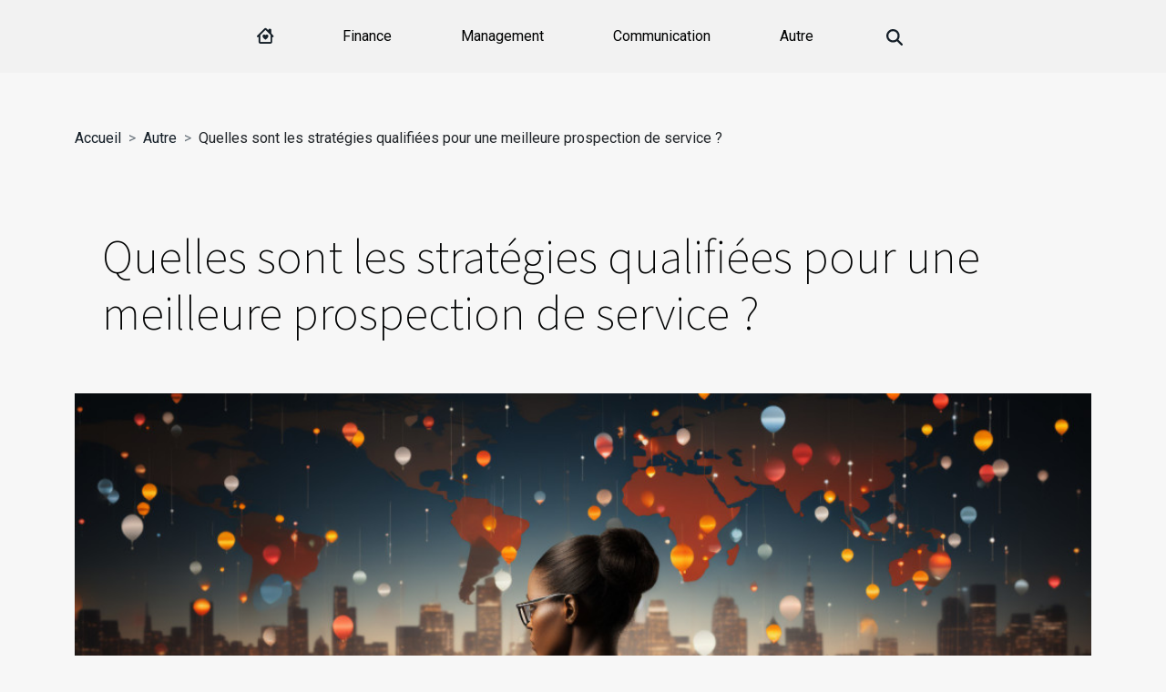

--- FILE ---
content_type: text/html; charset=UTF-8
request_url: https://www.teebourgogne.com/quelles-sont-les-strategies-qualifiees-pour-une-meilleure-prospection-de-service
body_size: 9109
content:
<!DOCTYPE html>
    <html lang="fr">
<head>
    <meta charset="utf-8">
    <title>Quelles sont les stratégies qualifiées pour une meilleure prospection de service ?  | www.teebourgogne.com</title>
<meta name="description" content="">

<meta name="robots" content="index,follow" />
<link rel="icon" type="image/png" href="/favicon.png" />
    <meta name="viewport" content="width=device-width, initial-scale=1">
    <link rel="stylesheet" href="/css/style2.css">
</head>
<body>
    <header>
    <div class="container-fluid d-flex justify-content-center">
        <nav class="navbar container navbar-expand-xl m-0 pt-3 pb-3">
            <div class="container-fluid">
                <button class="navbar-toggler" type="button" data-bs-toggle="collapse" data-bs-target="#navbarSupportedContent" aria-controls="navbarSupportedContent" aria-expanded="false" aria-label="Toggle navigation">
                    <svg xmlns="http://www.w3.org/2000/svg" fill="currentColor" class="bi bi-list" viewBox="0 0 16 16">
                        <path fill-rule="evenodd" d="M2.5 12a.5.5 0 0 1 .5-.5h10a.5.5 0 0 1 0 1H3a.5.5 0 0 1-.5-.5m0-4a.5.5 0 0 1 .5-.5h10a.5.5 0 0 1 0 1H3a.5.5 0 0 1-.5-.5m0-4a.5.5 0 0 1 .5-.5h10a.5.5 0 0 1 0 1H3a.5.5 0 0 1-.5-.5"></path>
                    </svg>
                </button>
                <div class="collapse navbar-collapse" id="navbarSupportedContent">
                    <ul class="navbar-nav">
                                    <li class="nav-item"><a href="/" class="nav-link"><i></i></a></li>
                                                    <li class="nav-item">
    <a href="/finance" class="nav-link">Finance</a>
    </li>
                                    <li class="nav-item">
    <a href="/management" class="nav-link">Management</a>
    </li>
                                    <li class="nav-item">
    <a href="/communication" class="nav-link">Communication</a>
    </li>
                                    <li class="nav-item">
    <a href="/autre" class="nav-link">Autre</a>
    </li>
                            </ul>
                    <form class="d-flex" role="search" method="get" action="/search">
    <input type="search" class="form-control"  name="q" placeholder="Rechercher" aria-label="Rechercher"  pattern=".*\S.*" required>
    <button type="submit" class="btn">
        <svg xmlns="http://www.w3.org/2000/svg" width="18px" height="18px" fill="currentColor" viewBox="0 0 512 512">
                    <path d="M416 208c0 45.9-14.9 88.3-40 122.7L502.6 457.4c12.5 12.5 12.5 32.8 0 45.3s-32.8 12.5-45.3 0L330.7 376c-34.4 25.2-76.8 40-122.7 40C93.1 416 0 322.9 0 208S93.1 0 208 0S416 93.1 416 208zM208 352a144 144 0 1 0 0-288 144 144 0 1 0 0 288z"/>
                </svg>
    </button>
</form>
                </div>
            </div>
        </nav>
    </div>
</header>
<div class="container">
        <nav aria-label="breadcrumb"
               style="--bs-breadcrumb-divider: '&gt;';" >
            <ol class="breadcrumb">
                <li class="breadcrumb-item"><a href="/">Accueil</a></li>
                                    <li class="breadcrumb-item  active ">
                        <a href="/autre" title="Autre">Autre</a>                    </li>
                                <li class="breadcrumb-item">
                    Quelles sont les stratégies qualifiées pour une meilleure prospection de service ?                </li>
            </ol>
        </nav>
    </div>
<div class="container-fluid">
    <main class="container sidebar-right mt-2">
        <div class="row">
            <div>

                                    <h1>
                        Quelles sont les stratégies qualifiées pour une meilleure prospection de service ?                    </h1>
                
                    <img class="img-fluid" src="/images/quelles-sont-les-strategies-qualifiees-pour-une-meilleure-prospection-de-service.jpeg" alt="Quelles sont les stratégies qualifiées pour une meilleure prospection de service ?">            </div>
            <div class="col-md-9 order-1 order-md-2 col-12 main">
                                <article class="container main" ><details  open >
                    <summary>Sommaire</summary>
        
                                    <ol>
                                        <li>
                        <a href="javascript:;" onclick="document.querySelector('#anchor_0').scrollIntoView();">Définir clairement l’avatar client et faire une proposition de Valeur</a>
                    </li>
                                                                                    <li>
                        <a href="javascript:;" onclick="document.querySelector('#anchor_1').scrollIntoView();">Utiliser le pouvoir du marketing et exploiter les réseaux sociaux</a>
                    </li>
                                                                                    <li>
                        <a href="javascript:;" onclick="document.querySelector('#anchor_2').scrollIntoView();">Utiliser l’emailing ciblé, chercher des partenaires et influenceur</a>
                    </li>
                                                            </ol>
                        </details>

                    <div><p>Pour le développement d&rsquo;une entreprise n&rsquo;est pas une chose à prendre à la légère. Peu importe votre activité, la stratégie de prospection doit être de la meilleure qualité possible afin de convaincre les clients à partir en action sur vos services ou produits. Quelles sont les stratégies qualifiées pour une meilleure prospection du service ? Quel type de prospection choisir pour son entreprise ? L&rsquo;article si présent vous donne plus de détails sur la stratégie à adopter.</p>
<h2 id="anchor_0">Définir clairement l&rsquo;avatar client et faire une proposition de Valeur</h2>
<p>Pour commencer une stratégie de prospection, il est important de mettre en place un plan stratégique en bien détaillé afin d&rsquo;avoir tous les détails sur le client et lui apporter une plus-value par rapport à son service ou à sa prestation. Débuté par une définition de votre avatar client est la première chose pour bien cerner le type de clients vers lequel vous vous dirigez. L&rsquo;avantage client vous permet de mieux cerner les besoins du client et d&rsquo;adapter votre produit ou service pour mieux le satisfaire. &nbsp;L&rsquo;<a href="https://www.findcustomer.io/">agence Findcustomer.io</a> vous donne des solutions types par rapport à cela.</p>
<p>C&rsquo;est la première étape pour une prospection de service rentable et de qualité. Une fois cette étape passée, pensez à mettre en place une prospection de valeur. Cette étape consiste à définir dans son offre les besoins et les solutions de votre produit ou service afin que le client se trouve dans l&rsquo;urgence d&rsquo;adopter votre solution. La mise en valeur de votre service ou produit peut se faire de différentes manières. Pensez à mettre en place des graphiques (image, design, chiffre, etc.) pour mettre en ce que vous voulez vendre. N&rsquo;oubliez pas de mettre en avant les avantages et les solutions, et de là le client aura la satisfaction psychologique de votre produit ou service.</p>
<h2 id="anchor_1">Utiliser le pouvoir du marketing et exploiter les réseaux sociaux</h2>
<p>Vendre aujourd&rsquo;hui ne peut plus se faire sans le pouvoir du marketing. Peu importe votre objectif, que vous souhaitez fais une collecte de mail ou vendre directement votre produit et même parfois faire passer une information, vous devez faire usage du marketing. Cette forme de mettre en avant toutes les potentialités de votre produit, service, ou entreprise permet de convaincre le client et de lui donner une garantie sur l&rsquo;action qu&rsquo;il va faire.</p>
<p>Pour vous assurer que votre marketing est de qualité, pensez à acquérir des compétences ou faire recours à des professionnels de marketing suivant votre domaine d&rsquo;activité. Vous devez adapter votre marketing à votre canal de publicité. C&rsquo;est là que vient en jeu les réseaux sociaux qui font aujourd&rsquo;hui une partie intégrante de l&rsquo;Internet. L&rsquo;exploitation des réseaux sociaux pour sa prospection en entreprise est un atout pour toucher le public cible. En fonction du réseau social à utiliser, adapter une stratégie de marketing bien ciblé et bien adapté à votre avatar client afin de lui faire passer en client fidèle. Votre stratégie de marketing dépend de votre but commercial et surtout de type de réseau social à exploiter.</p>
<h2 id="anchor_2">Utiliser l&#8217;emailing ciblé, chercher des partenaires et influenceur</h2>
<p>La stratégie d’email ciblé est sous-exploitée par beaucoup d&rsquo;entreprises. En effet, vous pouvez utiliser le pouvoir d’email pour pouvoir faire de la prospection en entreprise. Cela consiste à faire une collecte des emails pour les clients potentiels qui sont intéressés par votre produit pour des problèmes donnés. Vous pouvez alors passer par une relance d’email pour pouvoir faire la prospection de votre service ou produit.</p>
<p>De même, vous pouvez utiliser des partenaires influenceurs qui sont aujourd&rsquo;hui un potentiel dans la prospection de vos services ou produits sur Internet. Les partenaires possèdent un grand réseau de personnes qui les suivent et peut facilement fait adopter à cette personne vos produits ou services. Il suffit de trouver le bon partenaire ou influenceur afin d&rsquo;avoir un impact direct sur la rentabilité de sa prospection. En fonction de votre domaine d&rsquo;activité, fait des recherches de partenaires ou d&rsquo;influenceurs qui peuvent vous aider à réussir votre prospection. Toutefois, cette méthode peut être payante, mais très efficace en thème de résultats.</p><div>                    <fieldset><time datetime="2023-06-26 02:52:03">Lundi 26 juin 2023 2h</time>                        <ul>
                    <li><a href="https://www.facebook.com/sharer.php?u=https://www.teebourgogne.com/quelles-sont-les-strategies-qualifiees-pour-une-meilleure-prospection-de-service" rel="nofollow" target="_blank"><i class="social-facebook"></i></a></li>
                    <li><a href="mailto:?subject=Quelles sont les stratégies qualifiées pour une meilleure prospection de service ?&amp;body=Quelles sont les stratégies qualifiées pour une meilleure prospection de service ?: https://www.teebourgogne.com/quelles-sont-les-strategies-qualifiees-pour-une-meilleure-prospection-de-service&quot;" rel="nofollow" target="_blank"><i class="social-mail"></i></a></li>
                    <li><a href="https://api.whatsapp.com/send?text=Quelles sont les stratégies qualifiées pour une meilleure prospection de service ?&amp;https://www.teebourgogne.com/quelles-sont-les-strategies-qualifiees-pour-une-meilleure-prospection-de-service" rel="nofollow" target="_blank"><i class="social-whatsapp"></i></a></li>
                    <li><a href="https://reddit.com/submit?url=https://www.teebourgogne.com/quelles-sont-les-strategies-qualifiees-pour-une-meilleure-prospection-de-service&amp;title=Quelles sont les stratégies qualifiées pour une meilleure prospection de service ?" rel="nofollow" target="_blank"><i class="social-reddit"></i></a></li>
                    <li><a href="https://twitter.com/share?url=https://www.teebourgogne.com/quelles-sont-les-strategies-qualifiees-pour-une-meilleure-prospection-de-service&amp;text=Quelles sont les stratégies qualifiées pour une meilleure prospection de service ?" rel="nofollow" target="_blank"><i class="social-twitter"></i></a></li>
                    <li><a href="https://www.linkedin.com/shareArticle?url=https://www.teebourgogne.com/quelles-sont-les-strategies-qualifiees-pour-une-meilleure-prospection-de-service&amp;title=Quelles sont les stratégies qualifiées pour une meilleure prospection de service ?" rel="nofollow" target="_blank"><i class="social-linkedin"></i></a></li>
                    <li><a href="https://t.me/share/url?url=https://www.teebourgogne.com/quelles-sont-les-strategies-qualifiees-pour-une-meilleure-prospection-de-service&amp;text=Quelles sont les stratégies qualifiées pour une meilleure prospection de service ?" rel="nofollow" target="_blank"><i class="social-telegram"></i></a></li>
            </ul></fieldset></article>
            </div>
            <aside class="col-md-3 order-2 order-md-2 col-12 aside-right">
                <div class="list-img-none">
                    <h2>Dans la même rubrique</h2>                            <section>
                    <figure><a href="/comment-coordonner-les-couleurs-de-votre-tapis-dentree-avec-votre-interieur" title="Comment coordonner les couleurs de votre tapis d&#039;entrée avec votre intérieur"><img class="img-fluid" src="/images/comment-coordonner-les-couleurs-de-votre-tapis-dentree-avec-votre-interieur.jpg" alt="Comment coordonner les couleurs de votre tapis d&#039;entrée avec votre intérieur"></a></figure><figcaption>Comment coordonner les couleurs de votre tapis d'entrée avec votre intérieur</figcaption>                    <div>
                                                <h3><a href="/comment-coordonner-les-couleurs-de-votre-tapis-dentree-avec-votre-interieur" title="Comment coordonner les couleurs de votre tapis d&#039;entrée avec votre intérieur">Comment coordonner les couleurs de votre tapis d'entrée avec votre intérieur</a></h3>                    </div>
                </section>
                            <section>
                    <figure><a href="/les-etapes-cles-pour-choisir-le-meilleur-avocat-en-droit-de-la-famille" title="Les étapes clés pour choisir le meilleur avocat en droit de la famille"><img class="img-fluid" src="/images/les-etapes-cles-pour-choisir-le-meilleur-avocat-en-droit-de-la-famille.jpeg" alt="Les étapes clés pour choisir le meilleur avocat en droit de la famille"></a></figure><figcaption>Les étapes clés pour choisir le meilleur avocat en droit de la famille</figcaption>                    <div>
                                                <h3><a href="/les-etapes-cles-pour-choisir-le-meilleur-avocat-en-droit-de-la-famille" title="Les étapes clés pour choisir le meilleur avocat en droit de la famille">Les étapes clés pour choisir le meilleur avocat en droit de la famille</a></h3>                    </div>
                </section>
                            <section>
                    <figure><a href="/avantages-de-linjection-plastique-pour-diverses-industries" title="Avantages de l&#039;injection plastique pour diverses industries"><img class="img-fluid" src="/images/avantages-de-linjection-plastique-pour-diverses-industries.jpg" alt="Avantages de l&#039;injection plastique pour diverses industries"></a></figure><figcaption>Avantages de l'injection plastique pour diverses industries</figcaption>                    <div>
                                                <h3><a href="/avantages-de-linjection-plastique-pour-diverses-industries" title="Avantages de l&#039;injection plastique pour diverses industries">Avantages de l'injection plastique pour diverses industries</a></h3>                    </div>
                </section>
                            <section>
                    <figure><a href="/comment-bien-classer-et-archiver-vos-documents" title="Comment bien classer et archiver vos documents ?"><img class="img-fluid" src="/images/comment-bien-classer-et-archiver-vos-documents.jpg" alt="Comment bien classer et archiver vos documents ?"></a></figure><figcaption>Comment bien classer et archiver vos documents ?</figcaption>                    <div>
                                                <h3><a href="/comment-bien-classer-et-archiver-vos-documents" title="Comment bien classer et archiver vos documents ?">Comment bien classer et archiver vos documents ?</a></h3>                    </div>
                </section>
                                    </div>
            </aside>
        </div>

        <div class="container pages-list-default">
        <h2>Similaire</h2>                    <section>
                <div class="row">
                    <div class="col-sm-3">
                        <a href="/comment-coordonner-les-couleurs-de-votre-tapis-dentree-avec-votre-interieur" title="Comment coordonner les couleurs de votre tapis d&#039;entrée avec votre intérieur"><img class="float-start img-fluid" src="/images/comment-coordonner-les-couleurs-de-votre-tapis-dentree-avec-votre-interieur.jpg" alt="Comment coordonner les couleurs de votre tapis d&#039;entrée avec votre intérieur"></a>                    </div>
                    <div class="col-sm-9 "> 
                        <h3><a href="/comment-coordonner-les-couleurs-de-votre-tapis-dentree-avec-votre-interieur" title="Comment coordonner les couleurs de votre tapis d&#039;entrée avec votre intérieur">Comment coordonner les couleurs de votre tapis d'entrée avec votre intérieur</a></h3>                        <time datetime="2024-12-24 01:56:05">Mardi 24 décembre 2024 1h</time>                        <div>
L'harmonisation des couleurs dans un espace de vie commence souvent par des détails qui semblent anodins, mais qui ont un impact visuel significatif. Un tapis d'entrée, par exemple, est bien plus qu'un simple accessoire fonctionnel; c'est une introduction à l'esthétique de votre intérieur. Découvrez comment choisir la couleur idéale pour votre tapis d'entrée, afin qu'il complète parfaitement le style et l'ambiance de votre maison.
La théorie des couleurs dans la décoration
La maîtrise de la théorie des couleurs s'avère incontournable pour marier avec subtilité les nuances de votre tapis d'entrée avec votre décoration intérieure. Cette connaissance vous permettra de comprendre l'interaction des couleurs, leur influence sur les émotions et la manière dont elles modulent la perception...<!--    <time datetime="2024-12-24 01:56:05">Mardi 24 décembre 2024 1h</time> --></div>                                            </div>
                </div>

            </section>
                    <section>
                <div class="row">
                    <div class="col-sm-3">
                        <a href="/les-etapes-cles-pour-choisir-le-meilleur-avocat-en-droit-de-la-famille" title="Les étapes clés pour choisir le meilleur avocat en droit de la famille"><img class="float-start img-fluid" src="/images/les-etapes-cles-pour-choisir-le-meilleur-avocat-en-droit-de-la-famille.jpeg" alt="Les étapes clés pour choisir le meilleur avocat en droit de la famille"></a>                    </div>
                    <div class="col-sm-9 "> 
                        <h3><a href="/les-etapes-cles-pour-choisir-le-meilleur-avocat-en-droit-de-la-famille" title="Les étapes clés pour choisir le meilleur avocat en droit de la famille">Les étapes clés pour choisir le meilleur avocat en droit de la famille</a></h3>                        <time datetime="2024-09-23 22:52:03">Lundi 23 septembre 2024 22h</time>                        <div>
La recherche d'un avocat spécialisé en droit de la famille est une démarche significative qui mérite une attention particulière. Choisir le professionnel adéquat peut en effet influencer l'issue de situations personnelles délicates. Cet article propose de naviguer à travers les étapes primordiales pour identifier l'avocat qui répondra au mieux à vos besoins juridiques spécifiques. Découvrez les conseils et critères déterminants qui permettront de faire un choix éclairé et sécurisant.
Identifier vos besoins spécifiques
La sélection d'un avocat en droit de la famille adapté à votre cas requiert une parfaite compréhension de vos attentes. En effet, chaque situation familiale est unique et nécessite une expertise juridique ciblée. Que vous traversiez une période de divorce, que vous soyez...<!--    <time datetime="2024-09-23 22:52:03">Lundi 23 septembre 2024 22h</time> --></div>                                            </div>
                </div>

            </section>
                    <section>
                <div class="row">
                    <div class="col-sm-3">
                        <a href="/avantages-de-linjection-plastique-pour-diverses-industries" title="Avantages de l&#039;injection plastique pour diverses industries"><img class="float-start img-fluid" src="/images/avantages-de-linjection-plastique-pour-diverses-industries.jpg" alt="Avantages de l&#039;injection plastique pour diverses industries"></a>                    </div>
                    <div class="col-sm-9 "> 
                        <h3><a href="/avantages-de-linjection-plastique-pour-diverses-industries" title="Avantages de l&#039;injection plastique pour diverses industries">Avantages de l'injection plastique pour diverses industries</a></h3>                        <time datetime="2024-07-22 00:42:03">Lundi 22 juillet 2024 0h</time>                        <div>
L'injection plastique représente une technologie de production répandue qui s'inscrit au cœur de nombreuses industries. Offrant des avantages compétitifs notables, elle est synonyme d'efficacité et d'adaptabilité pour la fabrication de composants divers. Cette exploration détaillée dévoilera pourquoi l'injection plastique est si privilégiée dans le monde industriel et comment elle façonne l'efficacité de la production moderne. Plongez dans cet univers fascinant et découvrez les multiples bénéfices qu'elle peut apporter à différents secteurs.
Principes de l'injection plastique
Le processus d'injection plastique est une méthode de fabrication qui permet de transformer des matières plastiques en pièces moulées aux formes diverses et complexes. Utilisée dans de nombreuses industries, cette...<!--    <time datetime="2024-07-22 00:42:03">Lundi 22 juillet 2024 0h</time> --></div>                                            </div>
                </div>

            </section>
                    <section>
                <div class="row">
                    <div class="col-sm-3">
                        <a href="/comment-bien-classer-et-archiver-vos-documents" title="Comment bien classer et archiver vos documents ?"><img class="float-start img-fluid" src="/images/comment-bien-classer-et-archiver-vos-documents.jpg" alt="Comment bien classer et archiver vos documents ?"></a>                    </div>
                    <div class="col-sm-9 "> 
                        <h3><a href="/comment-bien-classer-et-archiver-vos-documents" title="Comment bien classer et archiver vos documents ?">Comment bien classer et archiver vos documents ?</a></h3>                        <time datetime="2024-06-03 00:00:02">Lundi 3 juin 2024 0h</time>                        <div>Organiser et archiver vos documents peut sembler fastidieux, mais négliger cette tâche peut entraîner des désagréments. Combien de fois avez-vous dû fouiller dans une pile de courrier pour retrouver un document administratif crucial ? Et combien de temps avez-vous perdu à le chercher ? Découvrez ici les astuces pratiques pour bien classer et archiver vos documents.Prendre les choses en main dès que possiblePour bien organiser vos documents, le mieux est de commencer dès que possible. Ceci étant, vous ne devez pas laisser le désordre s’installer. Vous devez donc prendre l’habitude de le faire régulièrement. Inutile d’attendre le moment idéal, agissez dès maintenant. Une fois que vous avez effectué un tri efficace, le maintien de l’ordre devient une tâche rapide et simple. N’hésitez pas à...<!--    <time datetime="2024-06-03 00:00:02">Lundi 3 juin 2024 0h</time> --></div>                                            </div>
                </div>

            </section>
                    <section>
                <div class="row">
                    <div class="col-sm-3">
                        <a href="/comment-les-transferts-dargent-impactent-le-developpement-economique-en-afrique" title="Comment les transferts d&#039;argent impactent le développement économique en Afrique"><img class="float-start img-fluid" src="/images/comment-les-transferts-dargent-impactent-le-developpement-economique-en-afrique.jpg" alt="Comment les transferts d&#039;argent impactent le développement économique en Afrique"></a>                    </div>
                    <div class="col-sm-9 "> 
                        <h3><a href="/comment-les-transferts-dargent-impactent-le-developpement-economique-en-afrique" title="Comment les transferts d&#039;argent impactent le développement économique en Afrique">Comment les transferts d'argent impactent le développement économique en Afrique</a></h3>                        <time datetime="2024-03-17 00:48:08">Dimanche 17 mars 2024 0h</time>                        <div>
L'Afrique, continent aux multiples facettes, est souvent évoquée pour sa croissance démographique et économique fulgurante. Au cœur de cette dynamique se trouvent les transferts d'argent, flux financiers dont l'impact sur le développement économique est aussi profond que méconnu. Qu'ils proviennent de la diaspora ou soient le fruit d'échanges commerciaux, ces transferts façonnent les économies africaines de façon indélébile. L'objectif de cette analyse est de décortiquer les mécanismes par lesquels ces mouvements de capitaux influencent la croissance et la structure économique sur le continent. L'enjeu est de taille : comprendre ces interactions peut ouvrir la voie à une prospérité partagée et durable. L'invitation est ainsi lancée au lecteur de plonger dans les profondeurs de ces...<!--    <time datetime="2024-03-17 00:48:08">Dimanche 17 mars 2024 0h</time> --></div>                                            </div>
                </div>

            </section>
                    <section>
                <div class="row">
                    <div class="col-sm-3">
                        <a href="/limportance-de-la-securite-dans-lhebergement-de-sites-web" title="L&#039;importance de la sécurité dans l&#039;hébergement de sites web"><img class="float-start img-fluid" src="/images/limportance-de-la-securite-dans-lhebergement-de-sites-web.jpg" alt="L&#039;importance de la sécurité dans l&#039;hébergement de sites web"></a>                    </div>
                    <div class="col-sm-9 "> 
                        <h3><a href="/limportance-de-la-securite-dans-lhebergement-de-sites-web" title="L&#039;importance de la sécurité dans l&#039;hébergement de sites web">L'importance de la sécurité dans l'hébergement de sites web</a></h3>                        <time datetime="2024-03-06 00:42:05">Mercredi 6 mars 2024 0h</time>                        <div>
Dans un monde numérique en constante évolution, la sécurité sur internet est devenue une question primordiale, en particulier lorsqu'il s'agit de l'hébergement de sites web. Ce sujet, souvent relégué à l'arrière-plan dans les débats sur le développement web, mérite pourtant toute notre attention. En effet, un site web vulnérable peut être la porte ouverte à de multiples menaces, telles que des cyberattaques, des vols de données ou encore des perturbations de service. Cet article se propose d'explorer l'importance capitale de la sécurité dans l'hébergement de sites web, un aspect qui garantit la protection des données des utilisateurs ainsi que la pérennité des plateformes en ligne. Découvrez les meilleures pratiques, les enjeux et les solutions pour sécuriser efficacement votre présence...<!--    <time datetime="2024-03-06 00:42:05">Mercredi 6 mars 2024 0h</time> --></div>                                            </div>
                </div>

            </section>
                    <section>
                <div class="row">
                    <div class="col-sm-3">
                        <a href="/les-pieges-a-eviter-lors-de-lachat-darticles-de-maison-en-ligne" title="Les pièges à éviter lors de l&#039;achat d&#039;articles de maison en ligne"><img class="float-start img-fluid" src="/images/les-pieges-a-eviter-lors-de-lachat-darticles-de-maison-en-ligne.jpeg" alt="Les pièges à éviter lors de l&#039;achat d&#039;articles de maison en ligne"></a>                    </div>
                    <div class="col-sm-9 "> 
                        <h3><a href="/les-pieges-a-eviter-lors-de-lachat-darticles-de-maison-en-ligne" title="Les pièges à éviter lors de l&#039;achat d&#039;articles de maison en ligne">Les pièges à éviter lors de l'achat d'articles de maison en ligne</a></h3>                        <time datetime="2023-12-12 23:34:03">Mardi 12 décembre 2023 23h</time>                        <div>
L'achat d'objets pour la maison en ligne est devenu une pratique courante, offrant une commodité et une variété inégalées. Derrière l'écran, cependant, se dissimulent des écueils qui peuvent transformer une expérience agréable en un vrai casse-tête. Comment discerner la qualité véritable des produits, ou s'assurer que les couleurs correspondent à celles affichées sur votre moniteur ? Les dimensions sont-elles précises et le confort est-il au rendez-vous ? Cet article dévoile les erreurs à éviter pour que décoration et aménagement de votre intérieur se déroulent sans accrocs. Poursuivez votre lecture pour découvrir des conseils avisés et des astuces pratiques pour faire des achats en ligne en toute confiance. La maîtrise de ces aspects est la clef pour une maison à la fois belle et...<!--    <time datetime="2023-12-12 23:34:03">Mardi 12 décembre 2023 23h</time> --></div>                                            </div>
                </div>

            </section>
                    <section>
                <div class="row">
                    <div class="col-sm-3">
                        <a href="/la-compatibilite-des-banques-ethiques-avec-le-systeme-financier-traditionnel" title="La compatibilité des banques éthiques avec le système financier traditionnel"><img class="float-start img-fluid" src="/images/la-compatibilite-des-banques-ethiques-avec-le-systeme-financier-traditionnel.jpg" alt="La compatibilité des banques éthiques avec le système financier traditionnel"></a>                    </div>
                    <div class="col-sm-9 "> 
                        <h3><a href="/la-compatibilite-des-banques-ethiques-avec-le-systeme-financier-traditionnel" title="La compatibilité des banques éthiques avec le système financier traditionnel">La compatibilité des banques éthiques avec le système financier traditionnel</a></h3>                        <time datetime="2023-12-06 00:02:04">Mercredi 6 décembre 2023 0h</time>                        <div>
Dans un monde en pleine évolution, le système financier traditionnel est de plus en plus remis en question. Des alternatives émergent et parmi elles, les banques éthiques gagnent du terrain. Mais qu'est-ce qu'une banque éthique ? Comment fonctionne-t-elle et surtout, est-elle compatible avec notre système financier actuel ? Cet article vous invite à explorer ce nouveau visage de la finance moderne qui allie rentabilité économique et respect des valeurs sociales et environnementales.
Comprendre le concept des banques éthiques
Une banque éthique est une institution financière qui fait plus que simplement gérer l'argent de ses clients. Contrairement aux institutions financières traditionnelles, elles intègrent des principes éthiques et socialement responsables dans leurs opérations...<!--    <time datetime="2023-12-06 00:02:04">Mercredi 6 décembre 2023 0h</time> --></div>                                            </div>
                </div>

            </section>
                    <section>
                <div class="row">
                    <div class="col-sm-3">
                        <a href="/le-role-des-presentoirs-de-comptoir-dans-leconomie-mondiale" title="Le rôle des présentoirs de comptoir dans l&#039;économie mondiale"><img class="float-start img-fluid" src="/images/le-role-des-presentoirs-de-comptoir-dans-leconomie-mondiale.jpg" alt="Le rôle des présentoirs de comptoir dans l&#039;économie mondiale"></a>                    </div>
                    <div class="col-sm-9 "> 
                        <h3><a href="/le-role-des-presentoirs-de-comptoir-dans-leconomie-mondiale" title="Le rôle des présentoirs de comptoir dans l&#039;économie mondiale">Le rôle des présentoirs de comptoir dans l'économie mondiale</a></h3>                        <time datetime="2023-11-16 00:12:05">Jeudi 16 novembre 2023 0h</time>                        <div>
L'économie mondiale est un système complexe et interconnecté. Qu'il s'agisse de grandes multinationales ou de petites entreprises locales, chaque aspect de l'activité commerciale joue un rôle crucial. Cependant, certains éléments souvent négligés peuvent avoir un impact significatif. Ainsi, les présentoirs de comptoir peuvent sembler être un détail mineur dans le grand schéma des choses, mais ils jouent un rôle essentiel dans l'économie mondiale. Ils sont une addition précieuse aux stratégies de marketing et de vente, créant un impact visuel puissant et incitant les clients à faire des achats impulsifs. En somme, ces présentoirs peuvent grandement contribuer à augmenter les revenus et stimuler la croissance économique. Donc, si vous souhaitez comprendre les mécanismes subtils qui...<!--    <time datetime="2023-11-16 00:12:05">Jeudi 16 novembre 2023 0h</time> --></div>                                            </div>
                </div>

            </section>
                    <section>
                <div class="row">
                    <div class="col-sm-3">
                        <a href="/comment-une-startup-elevator-peut-accelerer-la-croissance-de-votre-entreprise" title="Comment une Startup Elevator peut accélérer la croissance de votre entreprise ?"><img class="float-start img-fluid" src="/images/comment-une-startup-elevator-peut-accelerer-la-croissance-de-votre-entreprise.jpg" alt="Comment une Startup Elevator peut accélérer la croissance de votre entreprise ?"></a>                    </div>
                    <div class="col-sm-9 "> 
                        <h3><a href="/comment-une-startup-elevator-peut-accelerer-la-croissance-de-votre-entreprise" title="Comment une Startup Elevator peut accélérer la croissance de votre entreprise ?">Comment une Startup Elevator peut accélérer la croissance de votre entreprise ?</a></h3>                        <time datetime="2023-11-05 00:12:01">Dimanche 5 novembre 2023 0h</time>                        <div>Le monde des affaires évolue rapidement, et pour les startups, rester performant est un défi de tous les instants. C’est là qu’intervient le concept des Startup Elevators, des programmes d’accélération qui ont gagné en popularité ces dernières années. Mais en quoi sont-ils cohérents réellement ? Comment peuvent-ils contribuer à propulser votre entreprise au sommet ? Cet article en parle.Le Startup Elevator stimule l’innovationLes Startup Elevators offrent un environnement propice à l’innovation. En intégrant un écosystème dynamique d’entrepreneurs, de mentors et d’investisseurs, vous êtes exposé à une diversité de perspectives, de compétences et d’idées. Cette interaction favorise la créativité, incitant votre équipe à repousser les limites. Vous pouvez avoir plus d’informations sur le...<!--    <time datetime="2023-11-05 00:12:01">Dimanche 5 novembre 2023 0h</time> --></div>                                            </div>
                </div>

            </section>
                    </div>

                

                    </main>
</div>
<footer>
    <div class="container-fluid">
        <div class="container">
            <div class="row default-search">
                <div class="col-12 col-lg-4">
                    <form class="d-flex" role="search" method="get" action="/search">
    <input type="search" class="form-control"  name="q" placeholder="Rechercher" aria-label="Rechercher"  pattern=".*\S.*" required>
    <button type="submit" class="btn">
        <svg xmlns="http://www.w3.org/2000/svg" width="18px" height="18px" fill="currentColor" viewBox="0 0 512 512">
                    <path d="M416 208c0 45.9-14.9 88.3-40 122.7L502.6 457.4c12.5 12.5 12.5 32.8 0 45.3s-32.8 12.5-45.3 0L330.7 376c-34.4 25.2-76.8 40-122.7 40C93.1 416 0 322.9 0 208S93.1 0 208 0S416 93.1 416 208zM208 352a144 144 0 1 0 0-288 144 144 0 1 0 0 288z"/>
                </svg>
    </button>
</form>
                </div>
                <div class="col-12 col-lg-4">
                    <section>
            <div>
                <h3><a href="/finance" title="Finance">Finance</a></h3>                            </div>
        </section>
            <section>
            <div>
                <h3><a href="/management" title="Management">Management</a></h3>                            </div>
        </section>
            <section>
            <div>
                <h3><a href="/communication" title="Communication">Communication</a></h3>                            </div>
        </section>
            <section>
            <div>
                <h3><a href="/autre" title="Autre">Autre</a></h3>                            </div>
        </section>
                        </div>
                <div class="col-12 col-lg-4">
                    
                                    </div>
            </div>
        </div>
    </div>
</footer>
    <script src="https://cdn.jsdelivr.net/npm/bootstrap@5.0.2/dist/js/bootstrap.bundle.min.js" integrity="sha384-MrcW6ZMFYlzcLA8Nl+NtUVF0sA7MsXsP1UyJoMp4YLEuNSfAP+JcXn/tWtIaxVXM" crossorigin="anonymous"></script>
    </body>
</html>
